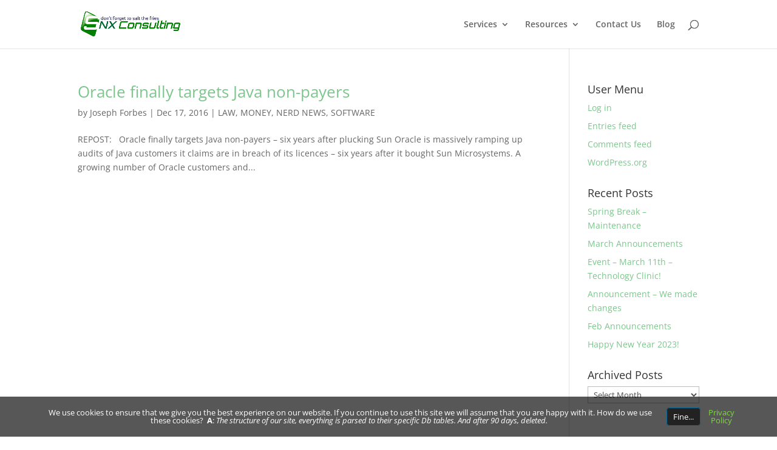

--- FILE ---
content_type: text/html; charset=utf-8
request_url: https://www.google.com/recaptcha/api2/aframe
body_size: 268
content:
<!DOCTYPE HTML><html><head><meta http-equiv="content-type" content="text/html; charset=UTF-8"></head><body><script nonce="xKwC4kM2H6fepBMvuOIdYA">/** Anti-fraud and anti-abuse applications only. See google.com/recaptcha */ try{var clients={'sodar':'https://pagead2.googlesyndication.com/pagead/sodar?'};window.addEventListener("message",function(a){try{if(a.source===window.parent){var b=JSON.parse(a.data);var c=clients[b['id']];if(c){var d=document.createElement('img');d.src=c+b['params']+'&rc='+(localStorage.getItem("rc::a")?sessionStorage.getItem("rc::b"):"");window.document.body.appendChild(d);sessionStorage.setItem("rc::e",parseInt(sessionStorage.getItem("rc::e")||0)+1);localStorage.setItem("rc::h",'1762199881933');}}}catch(b){}});window.parent.postMessage("_grecaptcha_ready", "*");}catch(b){}</script></body></html>